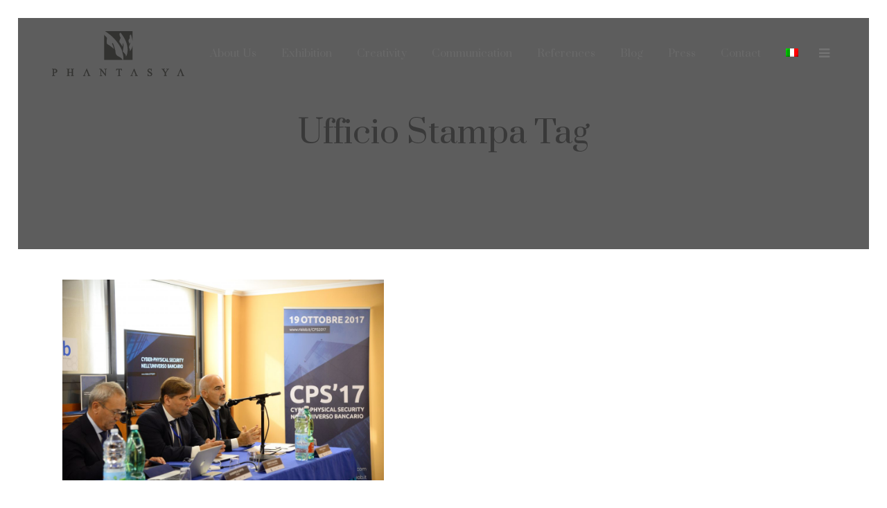

--- FILE ---
content_type: text/html; charset=UTF-8
request_url: https://www.phantasya.it/tag/ufficio-stampa/
body_size: 12787
content:
<!DOCTYPE html>
<html lang="it-IT">
<head>
	<meta charset="UTF-8" />
			<meta name="viewport" content="width=device-width,initial-scale=1,user-scalable=no">
		<title>ufficio stampa Archivi - Phantasya</title>

	
			
				
	<link rel="profile" href="https://gmpg.org/xfn/11"/>
		<link rel="shortcut icon" type="image/x-icon" href="https://www.phantasya.it/wp-content/uploads/2016/09/fav-icon.png" />
	<link rel="apple-touch-icon" href="https://www.phantasya.it/wp-content/uploads/2016/09/fav-icon.png" />
	<!--[if gte IE 9]>
	<style type="text/css">
		.gradient {
			filter: none;
		}
	</style>
	<![endif]-->

	<script type="text/javascript">
	window.dataLayer = window.dataLayer || [];

	function gtag() {
		dataLayer.push(arguments);
	}

	gtag("consent", "default", {
		ad_personalization: "denied",
		ad_storage: "denied",
		ad_user_data: "denied",
		analytics_storage: "denied",
		functionality_storage: "denied",
		personalization_storage: "denied",
		security_storage: "granted",
		wait_for_update: 500,
	});
	gtag("set", "ads_data_redaction", true);
	</script>
<script type="text/javascript"
		id="Cookiebot"
		src="https://consent.cookiebot.com/uc.js"
		data-implementation="wp"
		data-cbid="55adb760-8aff-4256-b163-32d3df860b6a"
								></script>
<link href='//fonts.googleapis.com/css?family=Raleway:100,100italic,200,200italic,300,300italic,400,400italic,500,500italic,600,600italic,700,700italic,800,800italic,900,900italic|Crete+Round:100,100italic,200,200italic,300,300italic,400,400italic,500,500italic,600,600italic,700,700italic,800,800italic,900,900italic|Open+Sans:100,100italic,200,200italic,300,300italic,400,400italic,500,500italic,600,600italic,700,700italic,800,800italic,900,900italic|Prata:100,100italic,200,200italic,300,300italic,400,400italic,500,500italic,600,600italic,700,700italic,800,800italic,900,900italic|Poppins:100,100italic,200,200italic,300,300italic,400,400italic,500,500italic,600,600italic,700,700italic,800,800italic,900,900italic&#038;subset=latin,latin-ext' rel='stylesheet' type='text/css' />
<meta name='robots' content='index, follow, max-image-preview:large, max-snippet:-1, max-video-preview:-1' />
	<style>img:is([sizes="auto" i], [sizes^="auto," i]) { contain-intrinsic-size: 3000px 1500px }</style>
	<link rel="alternate" hreflang="it" href="https://www.phantasya.it/tag/ufficio-stampa/" />
<link rel="alternate" hreflang="x-default" href="https://www.phantasya.it/tag/ufficio-stampa/" />

	<!-- This site is optimized with the Yoast SEO plugin v25.5 - https://yoast.com/wordpress/plugins/seo/ -->
	<link rel="canonical" href="https://www.phantasya.it/tag/ufficio-stampa/" />
	<meta property="og:locale" content="it_IT" />
	<meta property="og:type" content="article" />
	<meta property="og:title" content="ufficio stampa Archivi - Phantasya" />
	<meta property="og:url" content="https://www.phantasya.it/tag/ufficio-stampa/" />
	<meta property="og:site_name" content="Phantasya" />
	<meta name="twitter:card" content="summary_large_image" />
	<script type="application/ld+json" class="yoast-schema-graph">{"@context":"https://schema.org","@graph":[{"@type":"CollectionPage","@id":"https://www.phantasya.it/tag/ufficio-stampa/","url":"https://www.phantasya.it/tag/ufficio-stampa/","name":"ufficio stampa Archivi - Phantasya","isPartOf":{"@id":"https://www.phantasya.it/#website"},"primaryImageOfPage":{"@id":"https://www.phantasya.it/tag/ufficio-stampa/#primaryimage"},"image":{"@id":"https://www.phantasya.it/tag/ufficio-stampa/#primaryimage"},"thumbnailUrl":"https://www.phantasya.it/wp-content/uploads/2017/11/DSC_2863.jpg","breadcrumb":{"@id":"https://www.phantasya.it/tag/ufficio-stampa/#breadcrumb"},"inLanguage":"it-IT"},{"@type":"ImageObject","inLanguage":"it-IT","@id":"https://www.phantasya.it/tag/ufficio-stampa/#primaryimage","url":"https://www.phantasya.it/wp-content/uploads/2017/11/DSC_2863.jpg","contentUrl":"https://www.phantasya.it/wp-content/uploads/2017/11/DSC_2863.jpg","width":6016,"height":4016},{"@type":"BreadcrumbList","@id":"https://www.phantasya.it/tag/ufficio-stampa/#breadcrumb","itemListElement":[{"@type":"ListItem","position":1,"name":"Home","item":"https://www.phantasya.it/"},{"@type":"ListItem","position":2,"name":"ufficio stampa"}]},{"@type":"WebSite","@id":"https://www.phantasya.it/#website","url":"https://www.phantasya.it/","name":"Phantasya","description":"Produttori di Emozioni","potentialAction":[{"@type":"SearchAction","target":{"@type":"EntryPoint","urlTemplate":"https://www.phantasya.it/?s={search_term_string}"},"query-input":{"@type":"PropertyValueSpecification","valueRequired":true,"valueName":"search_term_string"}}],"inLanguage":"it-IT"}]}</script>
	<!-- / Yoast SEO plugin. -->


<link rel='dns-prefetch' href='//maps.googleapis.com' />
<link rel='dns-prefetch' href='//fonts.googleapis.com' />
<link rel="alternate" type="application/rss+xml" title="Phantasya &raquo; Feed" href="https://www.phantasya.it/feed/" />
<link rel="alternate" type="application/rss+xml" title="Phantasya &raquo; Feed dei commenti" href="https://www.phantasya.it/comments/feed/" />
<link rel="alternate" type="application/rss+xml" title="Phantasya &raquo; ufficio stampa Feed del tag" href="https://www.phantasya.it/tag/ufficio-stampa/feed/" />
<script type="text/javascript">
/* <![CDATA[ */
window._wpemojiSettings = {"baseUrl":"https:\/\/s.w.org\/images\/core\/emoji\/15.0.3\/72x72\/","ext":".png","svgUrl":"https:\/\/s.w.org\/images\/core\/emoji\/15.0.3\/svg\/","svgExt":".svg","source":{"concatemoji":"https:\/\/www.phantasya.it\/wp-includes\/js\/wp-emoji-release.min.js?ver=6.7.2"}};
/*! This file is auto-generated */
!function(i,n){var o,s,e;function c(e){try{var t={supportTests:e,timestamp:(new Date).valueOf()};sessionStorage.setItem(o,JSON.stringify(t))}catch(e){}}function p(e,t,n){e.clearRect(0,0,e.canvas.width,e.canvas.height),e.fillText(t,0,0);var t=new Uint32Array(e.getImageData(0,0,e.canvas.width,e.canvas.height).data),r=(e.clearRect(0,0,e.canvas.width,e.canvas.height),e.fillText(n,0,0),new Uint32Array(e.getImageData(0,0,e.canvas.width,e.canvas.height).data));return t.every(function(e,t){return e===r[t]})}function u(e,t,n){switch(t){case"flag":return n(e,"\ud83c\udff3\ufe0f\u200d\u26a7\ufe0f","\ud83c\udff3\ufe0f\u200b\u26a7\ufe0f")?!1:!n(e,"\ud83c\uddfa\ud83c\uddf3","\ud83c\uddfa\u200b\ud83c\uddf3")&&!n(e,"\ud83c\udff4\udb40\udc67\udb40\udc62\udb40\udc65\udb40\udc6e\udb40\udc67\udb40\udc7f","\ud83c\udff4\u200b\udb40\udc67\u200b\udb40\udc62\u200b\udb40\udc65\u200b\udb40\udc6e\u200b\udb40\udc67\u200b\udb40\udc7f");case"emoji":return!n(e,"\ud83d\udc26\u200d\u2b1b","\ud83d\udc26\u200b\u2b1b")}return!1}function f(e,t,n){var r="undefined"!=typeof WorkerGlobalScope&&self instanceof WorkerGlobalScope?new OffscreenCanvas(300,150):i.createElement("canvas"),a=r.getContext("2d",{willReadFrequently:!0}),o=(a.textBaseline="top",a.font="600 32px Arial",{});return e.forEach(function(e){o[e]=t(a,e,n)}),o}function t(e){var t=i.createElement("script");t.src=e,t.defer=!0,i.head.appendChild(t)}"undefined"!=typeof Promise&&(o="wpEmojiSettingsSupports",s=["flag","emoji"],n.supports={everything:!0,everythingExceptFlag:!0},e=new Promise(function(e){i.addEventListener("DOMContentLoaded",e,{once:!0})}),new Promise(function(t){var n=function(){try{var e=JSON.parse(sessionStorage.getItem(o));if("object"==typeof e&&"number"==typeof e.timestamp&&(new Date).valueOf()<e.timestamp+604800&&"object"==typeof e.supportTests)return e.supportTests}catch(e){}return null}();if(!n){if("undefined"!=typeof Worker&&"undefined"!=typeof OffscreenCanvas&&"undefined"!=typeof URL&&URL.createObjectURL&&"undefined"!=typeof Blob)try{var e="postMessage("+f.toString()+"("+[JSON.stringify(s),u.toString(),p.toString()].join(",")+"));",r=new Blob([e],{type:"text/javascript"}),a=new Worker(URL.createObjectURL(r),{name:"wpTestEmojiSupports"});return void(a.onmessage=function(e){c(n=e.data),a.terminate(),t(n)})}catch(e){}c(n=f(s,u,p))}t(n)}).then(function(e){for(var t in e)n.supports[t]=e[t],n.supports.everything=n.supports.everything&&n.supports[t],"flag"!==t&&(n.supports.everythingExceptFlag=n.supports.everythingExceptFlag&&n.supports[t]);n.supports.everythingExceptFlag=n.supports.everythingExceptFlag&&!n.supports.flag,n.DOMReady=!1,n.readyCallback=function(){n.DOMReady=!0}}).then(function(){return e}).then(function(){var e;n.supports.everything||(n.readyCallback(),(e=n.source||{}).concatemoji?t(e.concatemoji):e.wpemoji&&e.twemoji&&(t(e.twemoji),t(e.wpemoji)))}))}((window,document),window._wpemojiSettings);
/* ]]> */
</script>
<link rel='stylesheet' id='layerslider-css' href='https://www.phantasya.it/wp-content/plugins/LayerSlider/assets/static/layerslider/css/layerslider.css?ver=7.9.5' type='text/css' media='all' />
<link rel='stylesheet' id='ls-google-fonts-css' href='https://fonts.googleapis.com/css?family=Lato:100,100i,200,200i,300,300i,400,400i,500,500i,600,600i,700,700i,800,800i,900,900i%7COpen+Sans:100,100i,200,200i,300,300i,400,400i,500,500i,600,600i,700,700i,800,800i,900,900i%7CIndie+Flower:100,100i,200,200i,300,300i,400,400i,500,500i,600,600i,700,700i,800,800i,900,900i%7COswald:100,100i,200,200i,300,300i,400,400i,500,500i,600,600i,700,700i,800,800i,900,900i' type='text/css' media='all' />
<style id='wp-emoji-styles-inline-css' type='text/css'>

	img.wp-smiley, img.emoji {
		display: inline !important;
		border: none !important;
		box-shadow: none !important;
		height: 1em !important;
		width: 1em !important;
		margin: 0 0.07em !important;
		vertical-align: -0.1em !important;
		background: none !important;
		padding: 0 !important;
	}
</style>
<link rel='stylesheet' id='wp-block-library-css' href='https://www.phantasya.it/wp-includes/css/dist/block-library/style.min.css?ver=6.7.2' type='text/css' media='all' />
<style id='classic-theme-styles-inline-css' type='text/css'>
/*! This file is auto-generated */
.wp-block-button__link{color:#fff;background-color:#32373c;border-radius:9999px;box-shadow:none;text-decoration:none;padding:calc(.667em + 2px) calc(1.333em + 2px);font-size:1.125em}.wp-block-file__button{background:#32373c;color:#fff;text-decoration:none}
</style>
<style id='global-styles-inline-css' type='text/css'>
:root{--wp--preset--aspect-ratio--square: 1;--wp--preset--aspect-ratio--4-3: 4/3;--wp--preset--aspect-ratio--3-4: 3/4;--wp--preset--aspect-ratio--3-2: 3/2;--wp--preset--aspect-ratio--2-3: 2/3;--wp--preset--aspect-ratio--16-9: 16/9;--wp--preset--aspect-ratio--9-16: 9/16;--wp--preset--color--black: #000000;--wp--preset--color--cyan-bluish-gray: #abb8c3;--wp--preset--color--white: #ffffff;--wp--preset--color--pale-pink: #f78da7;--wp--preset--color--vivid-red: #cf2e2e;--wp--preset--color--luminous-vivid-orange: #ff6900;--wp--preset--color--luminous-vivid-amber: #fcb900;--wp--preset--color--light-green-cyan: #7bdcb5;--wp--preset--color--vivid-green-cyan: #00d084;--wp--preset--color--pale-cyan-blue: #8ed1fc;--wp--preset--color--vivid-cyan-blue: #0693e3;--wp--preset--color--vivid-purple: #9b51e0;--wp--preset--gradient--vivid-cyan-blue-to-vivid-purple: linear-gradient(135deg,rgba(6,147,227,1) 0%,rgb(155,81,224) 100%);--wp--preset--gradient--light-green-cyan-to-vivid-green-cyan: linear-gradient(135deg,rgb(122,220,180) 0%,rgb(0,208,130) 100%);--wp--preset--gradient--luminous-vivid-amber-to-luminous-vivid-orange: linear-gradient(135deg,rgba(252,185,0,1) 0%,rgba(255,105,0,1) 100%);--wp--preset--gradient--luminous-vivid-orange-to-vivid-red: linear-gradient(135deg,rgba(255,105,0,1) 0%,rgb(207,46,46) 100%);--wp--preset--gradient--very-light-gray-to-cyan-bluish-gray: linear-gradient(135deg,rgb(238,238,238) 0%,rgb(169,184,195) 100%);--wp--preset--gradient--cool-to-warm-spectrum: linear-gradient(135deg,rgb(74,234,220) 0%,rgb(151,120,209) 20%,rgb(207,42,186) 40%,rgb(238,44,130) 60%,rgb(251,105,98) 80%,rgb(254,248,76) 100%);--wp--preset--gradient--blush-light-purple: linear-gradient(135deg,rgb(255,206,236) 0%,rgb(152,150,240) 100%);--wp--preset--gradient--blush-bordeaux: linear-gradient(135deg,rgb(254,205,165) 0%,rgb(254,45,45) 50%,rgb(107,0,62) 100%);--wp--preset--gradient--luminous-dusk: linear-gradient(135deg,rgb(255,203,112) 0%,rgb(199,81,192) 50%,rgb(65,88,208) 100%);--wp--preset--gradient--pale-ocean: linear-gradient(135deg,rgb(255,245,203) 0%,rgb(182,227,212) 50%,rgb(51,167,181) 100%);--wp--preset--gradient--electric-grass: linear-gradient(135deg,rgb(202,248,128) 0%,rgb(113,206,126) 100%);--wp--preset--gradient--midnight: linear-gradient(135deg,rgb(2,3,129) 0%,rgb(40,116,252) 100%);--wp--preset--font-size--small: 13px;--wp--preset--font-size--medium: 20px;--wp--preset--font-size--large: 36px;--wp--preset--font-size--x-large: 42px;--wp--preset--spacing--20: 0.44rem;--wp--preset--spacing--30: 0.67rem;--wp--preset--spacing--40: 1rem;--wp--preset--spacing--50: 1.5rem;--wp--preset--spacing--60: 2.25rem;--wp--preset--spacing--70: 3.38rem;--wp--preset--spacing--80: 5.06rem;--wp--preset--shadow--natural: 6px 6px 9px rgba(0, 0, 0, 0.2);--wp--preset--shadow--deep: 12px 12px 50px rgba(0, 0, 0, 0.4);--wp--preset--shadow--sharp: 6px 6px 0px rgba(0, 0, 0, 0.2);--wp--preset--shadow--outlined: 6px 6px 0px -3px rgba(255, 255, 255, 1), 6px 6px rgba(0, 0, 0, 1);--wp--preset--shadow--crisp: 6px 6px 0px rgba(0, 0, 0, 1);}:where(.is-layout-flex){gap: 0.5em;}:where(.is-layout-grid){gap: 0.5em;}body .is-layout-flex{display: flex;}.is-layout-flex{flex-wrap: wrap;align-items: center;}.is-layout-flex > :is(*, div){margin: 0;}body .is-layout-grid{display: grid;}.is-layout-grid > :is(*, div){margin: 0;}:where(.wp-block-columns.is-layout-flex){gap: 2em;}:where(.wp-block-columns.is-layout-grid){gap: 2em;}:where(.wp-block-post-template.is-layout-flex){gap: 1.25em;}:where(.wp-block-post-template.is-layout-grid){gap: 1.25em;}.has-black-color{color: var(--wp--preset--color--black) !important;}.has-cyan-bluish-gray-color{color: var(--wp--preset--color--cyan-bluish-gray) !important;}.has-white-color{color: var(--wp--preset--color--white) !important;}.has-pale-pink-color{color: var(--wp--preset--color--pale-pink) !important;}.has-vivid-red-color{color: var(--wp--preset--color--vivid-red) !important;}.has-luminous-vivid-orange-color{color: var(--wp--preset--color--luminous-vivid-orange) !important;}.has-luminous-vivid-amber-color{color: var(--wp--preset--color--luminous-vivid-amber) !important;}.has-light-green-cyan-color{color: var(--wp--preset--color--light-green-cyan) !important;}.has-vivid-green-cyan-color{color: var(--wp--preset--color--vivid-green-cyan) !important;}.has-pale-cyan-blue-color{color: var(--wp--preset--color--pale-cyan-blue) !important;}.has-vivid-cyan-blue-color{color: var(--wp--preset--color--vivid-cyan-blue) !important;}.has-vivid-purple-color{color: var(--wp--preset--color--vivid-purple) !important;}.has-black-background-color{background-color: var(--wp--preset--color--black) !important;}.has-cyan-bluish-gray-background-color{background-color: var(--wp--preset--color--cyan-bluish-gray) !important;}.has-white-background-color{background-color: var(--wp--preset--color--white) !important;}.has-pale-pink-background-color{background-color: var(--wp--preset--color--pale-pink) !important;}.has-vivid-red-background-color{background-color: var(--wp--preset--color--vivid-red) !important;}.has-luminous-vivid-orange-background-color{background-color: var(--wp--preset--color--luminous-vivid-orange) !important;}.has-luminous-vivid-amber-background-color{background-color: var(--wp--preset--color--luminous-vivid-amber) !important;}.has-light-green-cyan-background-color{background-color: var(--wp--preset--color--light-green-cyan) !important;}.has-vivid-green-cyan-background-color{background-color: var(--wp--preset--color--vivid-green-cyan) !important;}.has-pale-cyan-blue-background-color{background-color: var(--wp--preset--color--pale-cyan-blue) !important;}.has-vivid-cyan-blue-background-color{background-color: var(--wp--preset--color--vivid-cyan-blue) !important;}.has-vivid-purple-background-color{background-color: var(--wp--preset--color--vivid-purple) !important;}.has-black-border-color{border-color: var(--wp--preset--color--black) !important;}.has-cyan-bluish-gray-border-color{border-color: var(--wp--preset--color--cyan-bluish-gray) !important;}.has-white-border-color{border-color: var(--wp--preset--color--white) !important;}.has-pale-pink-border-color{border-color: var(--wp--preset--color--pale-pink) !important;}.has-vivid-red-border-color{border-color: var(--wp--preset--color--vivid-red) !important;}.has-luminous-vivid-orange-border-color{border-color: var(--wp--preset--color--luminous-vivid-orange) !important;}.has-luminous-vivid-amber-border-color{border-color: var(--wp--preset--color--luminous-vivid-amber) !important;}.has-light-green-cyan-border-color{border-color: var(--wp--preset--color--light-green-cyan) !important;}.has-vivid-green-cyan-border-color{border-color: var(--wp--preset--color--vivid-green-cyan) !important;}.has-pale-cyan-blue-border-color{border-color: var(--wp--preset--color--pale-cyan-blue) !important;}.has-vivid-cyan-blue-border-color{border-color: var(--wp--preset--color--vivid-cyan-blue) !important;}.has-vivid-purple-border-color{border-color: var(--wp--preset--color--vivid-purple) !important;}.has-vivid-cyan-blue-to-vivid-purple-gradient-background{background: var(--wp--preset--gradient--vivid-cyan-blue-to-vivid-purple) !important;}.has-light-green-cyan-to-vivid-green-cyan-gradient-background{background: var(--wp--preset--gradient--light-green-cyan-to-vivid-green-cyan) !important;}.has-luminous-vivid-amber-to-luminous-vivid-orange-gradient-background{background: var(--wp--preset--gradient--luminous-vivid-amber-to-luminous-vivid-orange) !important;}.has-luminous-vivid-orange-to-vivid-red-gradient-background{background: var(--wp--preset--gradient--luminous-vivid-orange-to-vivid-red) !important;}.has-very-light-gray-to-cyan-bluish-gray-gradient-background{background: var(--wp--preset--gradient--very-light-gray-to-cyan-bluish-gray) !important;}.has-cool-to-warm-spectrum-gradient-background{background: var(--wp--preset--gradient--cool-to-warm-spectrum) !important;}.has-blush-light-purple-gradient-background{background: var(--wp--preset--gradient--blush-light-purple) !important;}.has-blush-bordeaux-gradient-background{background: var(--wp--preset--gradient--blush-bordeaux) !important;}.has-luminous-dusk-gradient-background{background: var(--wp--preset--gradient--luminous-dusk) !important;}.has-pale-ocean-gradient-background{background: var(--wp--preset--gradient--pale-ocean) !important;}.has-electric-grass-gradient-background{background: var(--wp--preset--gradient--electric-grass) !important;}.has-midnight-gradient-background{background: var(--wp--preset--gradient--midnight) !important;}.has-small-font-size{font-size: var(--wp--preset--font-size--small) !important;}.has-medium-font-size{font-size: var(--wp--preset--font-size--medium) !important;}.has-large-font-size{font-size: var(--wp--preset--font-size--large) !important;}.has-x-large-font-size{font-size: var(--wp--preset--font-size--x-large) !important;}
:where(.wp-block-post-template.is-layout-flex){gap: 1.25em;}:where(.wp-block-post-template.is-layout-grid){gap: 1.25em;}
:where(.wp-block-columns.is-layout-flex){gap: 2em;}:where(.wp-block-columns.is-layout-grid){gap: 2em;}
:root :where(.wp-block-pullquote){font-size: 1.5em;line-height: 1.6;}
</style>
<link rel='stylesheet' id='contact-form-7-css' href='https://www.phantasya.it/wp-content/plugins/contact-form-7/includes/css/styles.css?ver=6.1' type='text/css' media='all' />
<link rel='stylesheet' id='wpml-legacy-horizontal-list-0-css' href='https://www.phantasya.it/wp-content/plugins/sitepress-multilingual-cms/templates/language-switchers/legacy-list-horizontal/style.min.css?ver=1' type='text/css' media='all' />
<style id='wpml-legacy-horizontal-list-0-inline-css' type='text/css'>
.wpml-ls-statics-footer a, .wpml-ls-statics-footer .wpml-ls-sub-menu a, .wpml-ls-statics-footer .wpml-ls-sub-menu a:link, .wpml-ls-statics-footer li:not(.wpml-ls-current-language) .wpml-ls-link, .wpml-ls-statics-footer li:not(.wpml-ls-current-language) .wpml-ls-link:link {color:#444444;background-color:#ffffff;}.wpml-ls-statics-footer a, .wpml-ls-statics-footer .wpml-ls-sub-menu a:hover,.wpml-ls-statics-footer .wpml-ls-sub-menu a:focus, .wpml-ls-statics-footer .wpml-ls-sub-menu a:link:hover, .wpml-ls-statics-footer .wpml-ls-sub-menu a:link:focus {color:#000000;background-color:#eeeeee;}.wpml-ls-statics-footer .wpml-ls-current-language > a {color:#444444;background-color:#ffffff;}.wpml-ls-statics-footer .wpml-ls-current-language:hover>a, .wpml-ls-statics-footer .wpml-ls-current-language>a:focus {color:#000000;background-color:#eeeeee;}
</style>
<link rel='stylesheet' id='wpml-menu-item-0-css' href='https://www.phantasya.it/wp-content/plugins/sitepress-multilingual-cms/templates/language-switchers/menu-item/style.min.css?ver=1' type='text/css' media='all' />
<link rel='stylesheet' id='qode_default_style-css' href='https://www.phantasya.it/wp-content/themes/stockholm/style.css?ver=6.7.2' type='text/css' media='all' />
<link rel='stylesheet' id='qode_stylesheet-css' href='https://www.phantasya.it/wp-content/themes/stockholm/css/stylesheet.min.css?ver=6.7.2' type='text/css' media='all' />
<link rel='stylesheet' id='qode_style_dynamic-css' href='https://www.phantasya.it/wp-content/themes/stockholm/css/style_dynamic.css?ver=1687185026' type='text/css' media='all' />
<link rel='stylesheet' id='qode_font-awesome-css' href='https://www.phantasya.it/wp-content/themes/stockholm/css/font-awesome/css/font-awesome.min.css?ver=6.7.2' type='text/css' media='all' />
<link rel='stylesheet' id='qode_elegant-icons-css' href='https://www.phantasya.it/wp-content/themes/stockholm/css/elegant-icons/style.min.css?ver=6.7.2' type='text/css' media='all' />
<link rel='stylesheet' id='qode_linear-icons-css' href='https://www.phantasya.it/wp-content/themes/stockholm/css/linear-icons/style.css?ver=6.7.2' type='text/css' media='all' />
<link rel='stylesheet' id='mediaelement-css' href='https://www.phantasya.it/wp-includes/js/mediaelement/mediaelementplayer-legacy.min.css?ver=4.2.17' type='text/css' media='all' />
<link rel='stylesheet' id='wp-mediaelement-css' href='https://www.phantasya.it/wp-includes/js/mediaelement/wp-mediaelement.min.css?ver=6.7.2' type='text/css' media='all' />
<link rel='stylesheet' id='qode_responsive-css' href='https://www.phantasya.it/wp-content/themes/stockholm/css/responsive.min.css?ver=6.7.2' type='text/css' media='all' />
<link rel='stylesheet' id='qode_style_dynamic_responsive-css' href='https://www.phantasya.it/wp-content/themes/stockholm/css/style_dynamic_responsive.css?ver=1687185026' type='text/css' media='all' />
<link rel='stylesheet' id='js_composer_front-css' href='https://www.phantasya.it/wp-content/plugins/js_composer/assets/css/js_composer.min.css?ver=7.3' type='text/css' media='all' />
<link rel='stylesheet' id='qode_custom_css-css' href='https://www.phantasya.it/wp-content/themes/stockholm/css/custom_css.css?ver=1687185026' type='text/css' media='all' />
<link rel='stylesheet' id='qode_mac_stylesheet-css' href='https://www.phantasya.it/wp-content/themes/stockholm/css/mac_stylesheet.css?ver=6.7.2' type='text/css' media='all' />
<link rel='stylesheet' id='qode_webkit-css' href='https://www.phantasya.it/wp-content/themes/stockholm/css/webkit_stylesheet.css?ver=6.7.2' type='text/css' media='all' />
<script type="text/javascript" src="https://www.phantasya.it/wp-includes/js/jquery/jquery.min.js?ver=3.7.1" id="jquery-core-js"></script>
<script type="text/javascript" src="https://www.phantasya.it/wp-includes/js/jquery/jquery-migrate.min.js?ver=3.4.1" id="jquery-migrate-js"></script>
<script type="text/javascript" id="layerslider-utils-js-extra">
/* <![CDATA[ */
var LS_Meta = {"v":"7.9.5","fixGSAP":"1"};
/* ]]> */
</script>
<script type="text/javascript" src="https://www.phantasya.it/wp-content/plugins/LayerSlider/assets/static/layerslider/js/layerslider.utils.js?ver=7.9.5" id="layerslider-utils-js"></script>
<script type="text/javascript" src="https://www.phantasya.it/wp-content/plugins/LayerSlider/assets/static/layerslider/js/layerslider.kreaturamedia.jquery.js?ver=7.9.5" id="layerslider-js"></script>
<script type="text/javascript" src="https://www.phantasya.it/wp-content/plugins/LayerSlider/assets/static/layerslider/js/layerslider.transitions.js?ver=7.9.5" id="layerslider-transitions-js"></script>
<script type="text/javascript" src="https://www.phantasya.it/wp-content/plugins/revslider/public/assets/js/rbtools.min.js?ver=6.6.19" async id="tp-tools-js"></script>
<script type="text/javascript" src="https://www.phantasya.it/wp-content/plugins/revslider/public/assets/js/rs6.min.js?ver=6.6.19" async id="revmin-js"></script>
<script></script><meta name="generator" content="Powered by LayerSlider 7.9.5 - Build Heros, Sliders, and Popups. Create Animations and Beautiful, Rich Web Content as Easy as Never Before on WordPress." />
<!-- LayerSlider updates and docs at: https://layerslider.com -->
<link rel="https://api.w.org/" href="https://www.phantasya.it/wp-json/" /><link rel="alternate" title="JSON" type="application/json" href="https://www.phantasya.it/wp-json/wp/v2/tags/92" /><link rel="EditURI" type="application/rsd+xml" title="RSD" href="https://www.phantasya.it/xmlrpc.php?rsd" />
<meta name="generator" content="WordPress 6.7.2" />
<meta name="generator" content="WPML ver:4.6.6 stt:1,27;" />
<style type="text/css">.recentcomments a{display:inline !important;padding:0 !important;margin:0 !important;}</style><meta name="generator" content="Powered by WPBakery Page Builder - drag and drop page builder for WordPress."/>
<meta name="generator" content="Powered by Slider Revolution 6.6.19 - responsive, Mobile-Friendly Slider Plugin for WordPress with comfortable drag and drop interface." />
<script>function setREVStartSize(e){
			//window.requestAnimationFrame(function() {
				window.RSIW = window.RSIW===undefined ? window.innerWidth : window.RSIW;
				window.RSIH = window.RSIH===undefined ? window.innerHeight : window.RSIH;
				try {
					var pw = document.getElementById(e.c).parentNode.offsetWidth,
						newh;
					pw = pw===0 || isNaN(pw) || (e.l=="fullwidth" || e.layout=="fullwidth") ? window.RSIW : pw;
					e.tabw = e.tabw===undefined ? 0 : parseInt(e.tabw);
					e.thumbw = e.thumbw===undefined ? 0 : parseInt(e.thumbw);
					e.tabh = e.tabh===undefined ? 0 : parseInt(e.tabh);
					e.thumbh = e.thumbh===undefined ? 0 : parseInt(e.thumbh);
					e.tabhide = e.tabhide===undefined ? 0 : parseInt(e.tabhide);
					e.thumbhide = e.thumbhide===undefined ? 0 : parseInt(e.thumbhide);
					e.mh = e.mh===undefined || e.mh=="" || e.mh==="auto" ? 0 : parseInt(e.mh,0);
					if(e.layout==="fullscreen" || e.l==="fullscreen")
						newh = Math.max(e.mh,window.RSIH);
					else{
						e.gw = Array.isArray(e.gw) ? e.gw : [e.gw];
						for (var i in e.rl) if (e.gw[i]===undefined || e.gw[i]===0) e.gw[i] = e.gw[i-1];
						e.gh = e.el===undefined || e.el==="" || (Array.isArray(e.el) && e.el.length==0)? e.gh : e.el;
						e.gh = Array.isArray(e.gh) ? e.gh : [e.gh];
						for (var i in e.rl) if (e.gh[i]===undefined || e.gh[i]===0) e.gh[i] = e.gh[i-1];
											
						var nl = new Array(e.rl.length),
							ix = 0,
							sl;
						e.tabw = e.tabhide>=pw ? 0 : e.tabw;
						e.thumbw = e.thumbhide>=pw ? 0 : e.thumbw;
						e.tabh = e.tabhide>=pw ? 0 : e.tabh;
						e.thumbh = e.thumbhide>=pw ? 0 : e.thumbh;
						for (var i in e.rl) nl[i] = e.rl[i]<window.RSIW ? 0 : e.rl[i];
						sl = nl[0];
						for (var i in nl) if (sl>nl[i] && nl[i]>0) { sl = nl[i]; ix=i;}
						var m = pw>(e.gw[ix]+e.tabw+e.thumbw) ? 1 : (pw-(e.tabw+e.thumbw)) / (e.gw[ix]);
						newh =  (e.gh[ix] * m) + (e.tabh + e.thumbh);
					}
					var el = document.getElementById(e.c);
					if (el!==null && el) el.style.height = newh+"px";
					el = document.getElementById(e.c+"_wrapper");
					if (el!==null && el) {
						el.style.height = newh+"px";
						el.style.display = "block";
					}
				} catch(e){
					console.log("Failure at Presize of Slider:" + e)
				}
			//});
		  };</script>
		<style type="text/css" id="wp-custom-css">
			.vc_custom_1547822722101 {
	padding-top: 0px !important;
}		</style>
		<noscript><style> .wpb_animate_when_almost_visible { opacity: 1; }</style></noscript>
</head>

<body data-rsssl=1 class="archive tag tag-ufficio-stampa tag-92  select-theme-ver-3.3 paspartu_enabled menu-animation-underline side_area_slide_with_content smooth_scroll wpb-js-composer js-comp-ver-7.3 vc_responsive">

	<div class="ajax_loader"><div class="ajax_loader_1"><div class="spinner"></div></div></div>
	<section class="side_menu right">
							<a href="#" target="_self" class="close_side_menu_fold">
				<i class="line">&nbsp;</i>
			</a>
				<div id="text-7" class="widget widget_text posts_holder">			<div class="textwidget"><a href="https://www.phantasya.it/">
<img src="https://www.phantasya.it/wp-content/uploads/2016/09/logo-gold.png" alt="logo">
</a>

<div class="vc_empty_space"   style="height: 40px"><span class="vc_empty_space_inner"></span></div>

<h3>Phantasya Communication s.r.l.</h3>
Centro Direzionale, IS/E2 - 80143, Napoli<br />
Email: info@phantasya.it<br /><br />

Calle Numancia, 185 – P.2 PTA.2<br />
Barcelona, 08034<br />
Spain</div>
		</div><div id="qode_instagram_widget-2" class="widget widget_qode_instagram_widget posts_holder"><h4></h4></div><div id="text-8" class="widget widget_text posts_holder">			<div class="textwidget"><span class='q_social_icon_holder with_link normal_social' data-hover-color=#737373><a href='https://www.facebook.com/Phantasya-Srl-117139048371169/' target='_blank'><span class='social_icon social_facebook tiny simple_social' style='color: #393939;'></span></a></span>
<span class='q_social_icon_holder with_link normal_social' data-hover-color=#737373><a href='https://vimeo.com/phantasyacomunicazione' target='_blank'><span class='social_icon social_vimeo tiny simple_social' style='color: #393939;'></span></a></span><span class='q_social_icon_holder with_link normal_social' data-hover-color=#737373><a href='https://www.instagram.com/phantasya_communication/?igsh=MWo3MWttdXU2M2VjdA%3D%3D' target='_blank'><span class='social_icon social_instagram tiny simple_social' style='color: #393939;'></span></a></span>
<span class='q_social_icon_holder with_link normal_social' data-hover-color=#737373><a href='https://www.linkedin.com/in/phantasya-srl-871895112/' target='_blank'><span class='social_icon social_linkedin tiny simple_social' style='color: #393939;'></span></a></span>
</div>
		</div>	</section>
<div class="wrapper">
<div class="wrapper_inner">
<!-- Google Analytics start -->
<!-- Google Analytics end -->

	<header class="page_header transparent scrolled_not_transparent  stick">
		<div class="header_inner clearfix">

		<div class="header_top_bottom_holder">
				<div class="header_bottom clearfix" style=' background-color:rgba(255, 255, 255, 0);' >
			                    					<div class="header_inner_left">
                        													<div class="mobile_menu_button"><span><i class="fa fa-bars"></i></span></div>
												<div class="logo_wrapper">
														<div class="q_logo"><a href="https://www.phantasya.it/"><img class="normal" src="https://www.phantasya.it/wp-content/uploads/2016/09/LOGO-PHANTASYA-NERO-1.png" alt="Logo"/><img class="light" src="https://www.phantasya.it/wp-content/uploads/2016/10/phantasya-logo-1.png" alt="Logo"/><img class="dark" src="https://www.phantasya.it/wp-content/uploads/2016/09/LOGO-PHANTASYA-NERO-1.png" alt="Logo"/><img class="sticky" src="https://www.phantasya.it/wp-content/uploads/2016/09/LOGO-PHANTASYA-NERO-1.png" alt="Logo"/></a></div>
                            						</div>
						                        					</div>
										                                                							<div class="header_inner_right">
								<div class="side_menu_button_wrapper right">
																											<div class="side_menu_button">
																																								<a class="side_menu_button_link normal" href="#">
												<i class="fa fa-bars"></i>
											</a>									</div>
								</div>
							</div>
																		<nav class="main_menu drop_down animate_height  right">
							<ul id="menu-main-menu" class=""><li id="nav-menu-item-2045" class="menu-item menu-item-type-post_type menu-item-object-page  narrow"><a href="https://www.phantasya.it/about-us/" class=""><i class="menu_icon fa blank"></i><span class="menu-text">About Us</span><span class="plus"></span></a></li>
<li id="nav-menu-item-3283" class="menu-item menu-item-type-post_type menu-item-object-page  narrow"><a href="https://www.phantasya.it/exhibition/" class=""><i class="menu_icon fa blank"></i><span class="menu-text">Exhibition</span><span class="plus"></span></a></li>
<li id="nav-menu-item-2040" class="menu-item menu-item-type-post_type menu-item-object-page  narrow"><a href="https://www.phantasya.it/creativity/" class=""><i class="menu_icon fa blank"></i><span class="menu-text">Creativity</span><span class="plus"></span></a></li>
<li id="nav-menu-item-2042" class="menu-item menu-item-type-post_type menu-item-object-page  narrow"><a href="https://www.phantasya.it/communication/" class=""><i class="menu_icon fa blank"></i><span class="menu-text">Communication</span><span class="plus"></span></a></li>
<li id="nav-menu-item-5237" class="menu-item menu-item-type-custom menu-item-object-custom  narrow"><a href="https://www.phantasya.it/references/" class=""><i class="menu_icon fa blank"></i><span class="menu-text">References</span><span class="plus"></span></a></li>
<li id="nav-menu-item-2041" class="menu-item menu-item-type-post_type menu-item-object-page  narrow"><a href="https://www.phantasya.it/blog/" class=""><i class="menu_icon fa blank"></i><span class="menu-text">Blog</span><span class="plus"></span></a></li>
<li id="nav-menu-item-5236" class="menu-item menu-item-type-custom menu-item-object-custom  narrow"><a href="https://www.phantasya.it/press/" class=""><i class="menu_icon fa blank"></i><span class="menu-text">Press</span><span class="plus"></span></a></li>
<li id="nav-menu-item-2043" class="menu-item menu-item-type-post_type menu-item-object-page  narrow"><a href="https://www.phantasya.it/contact/" class=""><i class="menu_icon fa blank"></i><span class="menu-text">Contact</span><span class="plus"></span></a></li>
<li id="nav-menu-item-wpml-ls-19-it" class="menu-item wpml-ls-slot-19 wpml-ls-item wpml-ls-item-it wpml-ls-current-language wpml-ls-menu-item wpml-ls-first-item wpml-ls-last-item menu-item-type-wpml_ls_menu_item menu-item-object-wpml_ls_menu_item  narrow"><a href="https://www.phantasya.it/tag/ufficio-stampa/" class=""><i class="menu_icon fa blank"></i><span class="menu-text"><img
            class="wpml-ls-flag"
            src="https://www.phantasya.it/wp-content/plugins/sitepress-multilingual-cms/res/flags/it.png"
            alt="Italiano"
            
            
    /></span><span class="plus"></span></a></li>
</ul>						</nav>
												                        											<nav class="mobile_menu">
							<ul id="menu-main-menu-1" class=""><li id="mobile-menu-item-2045" class="menu-item menu-item-type-post_type menu-item-object-page "><a href="https://www.phantasya.it/about-us/" class=""><span>About Us</span></a><span class="mobile_arrow"><i class="fa fa-angle-right"></i><i class="fa fa-angle-down"></i></span></li>
<li id="mobile-menu-item-3283" class="menu-item menu-item-type-post_type menu-item-object-page "><a href="https://www.phantasya.it/exhibition/" class=""><span>Exhibition</span></a><span class="mobile_arrow"><i class="fa fa-angle-right"></i><i class="fa fa-angle-down"></i></span></li>
<li id="mobile-menu-item-2040" class="menu-item menu-item-type-post_type menu-item-object-page "><a href="https://www.phantasya.it/creativity/" class=""><span>Creativity</span></a><span class="mobile_arrow"><i class="fa fa-angle-right"></i><i class="fa fa-angle-down"></i></span></li>
<li id="mobile-menu-item-2042" class="menu-item menu-item-type-post_type menu-item-object-page "><a href="https://www.phantasya.it/communication/" class=""><span>Communication</span></a><span class="mobile_arrow"><i class="fa fa-angle-right"></i><i class="fa fa-angle-down"></i></span></li>
<li id="mobile-menu-item-5237" class="menu-item menu-item-type-custom menu-item-object-custom "><a href="https://www.phantasya.it/references/" class=""><span>References</span></a><span class="mobile_arrow"><i class="fa fa-angle-right"></i><i class="fa fa-angle-down"></i></span></li>
<li id="mobile-menu-item-2041" class="menu-item menu-item-type-post_type menu-item-object-page "><a href="https://www.phantasya.it/blog/" class=""><span>Blog</span></a><span class="mobile_arrow"><i class="fa fa-angle-right"></i><i class="fa fa-angle-down"></i></span></li>
<li id="mobile-menu-item-5236" class="menu-item menu-item-type-custom menu-item-object-custom "><a href="https://www.phantasya.it/press/" class=""><span>Press</span></a><span class="mobile_arrow"><i class="fa fa-angle-right"></i><i class="fa fa-angle-down"></i></span></li>
<li id="mobile-menu-item-2043" class="menu-item menu-item-type-post_type menu-item-object-page "><a href="https://www.phantasya.it/contact/" class=""><span>Contact</span></a><span class="mobile_arrow"><i class="fa fa-angle-right"></i><i class="fa fa-angle-down"></i></span></li>
<li id="mobile-menu-item-wpml-ls-19-it" class="menu-item wpml-ls-slot-19 wpml-ls-item wpml-ls-item-it wpml-ls-current-language wpml-ls-menu-item wpml-ls-first-item wpml-ls-last-item menu-item-type-wpml_ls_menu_item menu-item-object-wpml_ls_menu_item "><a href="https://www.phantasya.it/tag/ufficio-stampa/" class=""><span><img
            class="wpml-ls-flag"
            src="https://www.phantasya.it/wp-content/plugins/sitepress-multilingual-cms/res/flags/it.png"
            alt="Italiano"
            
            
    /></span></a><span class="mobile_arrow"><i class="fa fa-angle-right"></i><i class="fa fa-angle-down"></i></span></li>
</ul>						</nav>
									</div>
		</div>
	</div>

	</header>
	<a id='back_to_top' href='#'>
			<span class="fa-stack">
				<span class="arrow_carrot-up"></span>
			</span>
	</a>





	<div class="paspartu_top"></div>
	<div class="paspartu_bottom"></div>
	<div class="paspartu_left"></div>
	<div class="paspartu_right"></div>

<div class="content ">
			<div class="content_inner  ">
	
	
			<div class="title_outer title_without_animation  " data-height="335">
		<div class="title position_center has_background standard_title " style="background-image:url(https://stockholm1.select-themes.com/wp-content/uploads/2016/03/title-image.jpg);height:335px;">
			<div class="image not_responsive"><img src="https://stockholm1.select-themes.com/wp-content/uploads/2016/03/title-image.jpg" alt="&nbsp;" /> </div>
			
				<div class="title_holder" style="height:335px;">
					<div class="container">
						<div class="container_inner clearfix">
								<div class="title_subtitle_holder" >
																	<div class="title_subtitle_holder_inner">
								
                                    
                                                                                    <h1><span>ufficio stampa Tag</span></h1>
                                        
                                                                                
                                    								</div>
																	</div>
														</div>
					</div>
				</div>
		</div>
	</div>
		<div class="container">
			<div class="container_inner default_template_holder clearfix">
									<div class="blog_holder blog_large_image ">
					<article id="post-2757" class="post-2757 post type-post status-publish format-standard has-post-thumbnail hentry category-blog tag-comunicazione tag-cyber-security tag-finanza tag-ris-lab tag-segreteria-organizzativa tag-ufficio-stampa">
			<div class="post_content_holder">
									<div class="post_image">
						<a href="https://www.phantasya.it/cyber-physical-security-nelluniverso-bancario/" title="“Cyber-Physical Security nell&#8217;universo bancario&#8221;">
							<img width="1100" height="734" src="https://www.phantasya.it/wp-content/uploads/2017/11/DSC_2863-1100x734.jpg" class="attachment-blog_image_in_grid size-blog_image_in_grid wp-post-image" alt="" decoding="async" fetchpriority="high" srcset="https://www.phantasya.it/wp-content/uploads/2017/11/DSC_2863-1100x734.jpg 1100w, https://www.phantasya.it/wp-content/uploads/2017/11/DSC_2863-300x200.jpg 300w, https://www.phantasya.it/wp-content/uploads/2017/11/DSC_2863-768x513.jpg 768w, https://www.phantasya.it/wp-content/uploads/2017/11/DSC_2863-1024x684.jpg 1024w, https://www.phantasya.it/wp-content/uploads/2017/11/DSC_2863-700x467.jpg 700w" sizes="(max-width: 1100px) 100vw, 1100px" />						</a>
					</div>
								<div class="post_text">
					<div class="post_text_inner">
						<div class="post_info">
							<span class="time">
								<span>8 Novembre 2017</span>
							</span>
							<span class="post_category">
								<span>In</span>
								<span><a href="https://www.phantasya.it/category/blog/" rel="category tag">blog</a></span>
							</span>
													</div>
						
						<h2><a href="https://www.phantasya.it/cyber-physical-security-nelluniverso-bancario/" title="“Cyber-Physical Security nell&#8217;universo bancario&#8221;">“Cyber-Physical Security nell&#8217;universo bancario&#8221;</a></h2>
                        <p class="post_excerpt">È l'Intelligenza Artificiale (AI) la nuova frontiera in tema di cybersecurity. Sarà il guardiano dei sistemi informatici di banche e aziende e quindi, in ricaduta, dei cittadini. È questo uno dei temi emersi giovedì 19 a Napoli nel corso del convegno internazionale “Cyber-Physical security nell'universo...</p>                        							<div class="post_social">
																
																
																	<div class="blog_like">
										<a href="#" class="qode-like" id="qode-like-2757" title="Like this"><i class='icon_heart'></i><span>0</span></span></a>									</div>
															</div>
											</div>
				</div>
			</div>
		</article>

											</div>
							</div>
		</div>

    </div>
</div>
<footer >
	<div class="footer_inner clearfix">
					<div class="footer_top_holder">
				<div class="footer_top footer_top_full">
																					<div class="four_columns clearfix">
										<div class="qode_column column1">
											<div class="column_inner">
												<div id="text-3" class="widget widget_text">			<div class="textwidget"><h4>Phantasya Communication s.r.l.</h4>
Centro Direzionale, IS/E2 - 80143 Napoli
<br />
Email: <a href="mailto:info@phantasya.it">info@phantasya.it </a><br />
Mob: <a href="callto:+39 3274625091">+39 3274625091</a><br />
Partita IVA 09621691212<br />
<a style="color:white" href="https://www.phantasya.it/informazioni-legali/">Informazioni legali</a></div>
		</div>											</div>
										</div>
										<div class="qode_column column2">
											<div class="column_inner">
												<div id="text-10" class="widget widget_text">			<div class="textwidget"><h4>Follow Us</h4>
<p data-wp-editing="1"><a href="http://www.instagram.com/phantasya_communication/?fbclid=IwY2xjawHRGqRleHRuA2FlbQIxMAABHSrDwS7JC4gnByfqYMsoc5frYVzgKxAw7ahGvKlutXHYm_7_fFh6FAhMSg_aem_hllnLlIaHmJG6-1P4lKbHg" target="_blank" rel="noopener"><img loading="lazy" decoding="async" class="alignleft wp-image-7940 size-full" src="https://www.phantasya.it/wp-content/uploads/2024/09/ig_w.png" alt="" width="32" height="32" /></a><a href="https://www.facebook.com/profile.php?id=100063503981029" target="_blank" rel="noopener"><img loading="lazy" decoding="async" class="alignnone wp-image-7936 size-full" src="https://www.phantasya.it/wp-content/uploads/2024/09/fb_w.png" alt="" width="32" height="32" /></a> <a href="https://vimeo.com/phantasyacomunicazione" target="_blank" rel="noopener"><img loading="lazy" decoding="async" class="alignleft wp-image-7942 size-full" src="https://www.phantasya.it/wp-content/uploads/2024/09/vimeo_w.png" alt="" width="32" height="32" /></a><a href="https://www.linkedin.com/in/phantasya-communication-srl?fbclid=IwY2xjawHRGuhleHRuA2FlbQIxMAABHTKsocUXN18oX6kTB4lYIqmsxNc8ZRqFHCighlTxTHVsH_0Gty3jkUVxAg_aem_j6IVFJUFHQLQe-tw1rptUQ" target="_blank" rel="noopener"><img loading="lazy" decoding="async" class="alignleft wp-image-7938 size-full" src="https://www.phantasya.it/wp-content/uploads/2024/09/in_w.png" alt="" width="32" height="32" /></a></p>
<h4></h4>
<p><a href="https://www.phantasya.it/wp-content/uploads/2025/04/Company_profile_phantasya_eng-2025-web_compressed.pdf" target="_blank" rel="noopener">Read the Brochure</a></p>
</div>
		</div>											</div>
										</div>
										<div class="qode_column column3">
											<div class="column_inner">
												<div id="nav_menu-2" class="widget widget_nav_menu"><div class="menu-main-menu-container"><ul id="menu-main-menu-2" class="menu"><li id="menu-item-2045" class="menu-item menu-item-type-post_type menu-item-object-page menu-item-2045"><a href="https://www.phantasya.it/about-us/">About Us</a></li>
<li id="menu-item-3283" class="menu-item menu-item-type-post_type menu-item-object-page menu-item-3283"><a href="https://www.phantasya.it/exhibition/">Exhibition</a></li>
<li id="menu-item-2040" class="menu-item menu-item-type-post_type menu-item-object-page menu-item-2040"><a href="https://www.phantasya.it/creativity/">Creativity</a></li>
<li id="menu-item-2042" class="menu-item menu-item-type-post_type menu-item-object-page menu-item-2042"><a href="https://www.phantasya.it/communication/">Communication</a></li>
<li id="menu-item-5237" class="menu-item menu-item-type-custom menu-item-object-custom menu-item-5237"><a href="https://www.phantasya.it/references/">References</a></li>
<li id="menu-item-2041" class="menu-item menu-item-type-post_type menu-item-object-page menu-item-2041"><a href="https://www.phantasya.it/blog/">Blog</a></li>
<li id="menu-item-5236" class="menu-item menu-item-type-custom menu-item-object-custom menu-item-5236"><a href="https://www.phantasya.it/press/">Press</a></li>
<li id="menu-item-2043" class="menu-item menu-item-type-post_type menu-item-object-page menu-item-2043"><a href="https://www.phantasya.it/contact/">Contact</a></li>
<li id="menu-item-wpml-ls-19-it" class="menu-item wpml-ls-slot-19 wpml-ls-item wpml-ls-item-it wpml-ls-current-language wpml-ls-menu-item wpml-ls-first-item wpml-ls-last-item menu-item-type-wpml_ls_menu_item menu-item-object-wpml_ls_menu_item menu-item-wpml-ls-19-it"><a href="https://www.phantasya.it/tag/ufficio-stampa/"><img
            class="wpml-ls-flag"
            src="https://www.phantasya.it/wp-content/plugins/sitepress-multilingual-cms/res/flags/it.png"
            alt="Italiano"
            
            
    /></a></li>
</ul></div></div>											</div>
										</div>
										<div class="qode_column column4">
											<div class="column_inner">
												<div id="text-2" class="widget widget_text">			<div class="textwidget"><a href="https://www.phantasya.it/">
<img src="https://www.phantasya.it/wp-content/uploads/2016/10/phantasya-footer.png" alt="logo">
</a>
</div>
		</div>											</div>
										</div>
									</div>
																				</div>
			</div>
					</div>
</footer>
</div>
</div>

		<script>
			window.RS_MODULES = window.RS_MODULES || {};
			window.RS_MODULES.modules = window.RS_MODULES.modules || {};
			window.RS_MODULES.waiting = window.RS_MODULES.waiting || [];
			window.RS_MODULES.defered = false;
			window.RS_MODULES.moduleWaiting = window.RS_MODULES.moduleWaiting || {};
			window.RS_MODULES.type = 'compiled';
		</script>
		
<div class="wpml-ls-statics-footer wpml-ls wpml-ls-legacy-list-horizontal">
	<ul><li class="wpml-ls-slot-footer wpml-ls-item wpml-ls-item-it wpml-ls-current-language wpml-ls-first-item wpml-ls-last-item wpml-ls-item-legacy-list-horizontal">
				<a href="https://www.phantasya.it/tag/ufficio-stampa/" class="wpml-ls-link">
                                <img
            class="wpml-ls-flag"
            src="https://www.phantasya.it/wp-content/plugins/sitepress-multilingual-cms/res/flags/it.png"
            alt="Italiano"
            
            
    /></a>
			</li></ul>
</div>
<link rel='stylesheet' id='rs-plugin-settings-css' href='https://www.phantasya.it/wp-content/plugins/revslider/public/assets/css/rs6.css?ver=6.6.19' type='text/css' media='all' />
<style id='rs-plugin-settings-inline-css' type='text/css'>
#rs-demo-id {}
</style>
<script type="text/javascript" src="https://www.phantasya.it/wp-includes/js/dist/hooks.min.js?ver=4d63a3d491d11ffd8ac6" id="wp-hooks-js"></script>
<script type="text/javascript" src="https://www.phantasya.it/wp-includes/js/dist/i18n.min.js?ver=5e580eb46a90c2b997e6" id="wp-i18n-js"></script>
<script type="text/javascript" id="wp-i18n-js-after">
/* <![CDATA[ */
wp.i18n.setLocaleData( { 'text direction\u0004ltr': [ 'ltr' ] } );
/* ]]> */
</script>
<script type="text/javascript" src="https://www.phantasya.it/wp-content/plugins/contact-form-7/includes/swv/js/index.js?ver=6.1" id="swv-js"></script>
<script type="text/javascript" id="contact-form-7-js-translations">
/* <![CDATA[ */
( function( domain, translations ) {
	var localeData = translations.locale_data[ domain ] || translations.locale_data.messages;
	localeData[""].domain = domain;
	wp.i18n.setLocaleData( localeData, domain );
} )( "contact-form-7", {"translation-revision-date":"2025-04-27 13:59:08+0000","generator":"GlotPress\/4.0.1","domain":"messages","locale_data":{"messages":{"":{"domain":"messages","plural-forms":"nplurals=2; plural=n != 1;","lang":"it"},"This contact form is placed in the wrong place.":["Questo modulo di contatto \u00e8 posizionato nel posto sbagliato."],"Error:":["Errore:"]}},"comment":{"reference":"includes\/js\/index.js"}} );
/* ]]> */
</script>
<script type="text/javascript" id="contact-form-7-js-before">
/* <![CDATA[ */
var wpcf7 = {
    "api": {
        "root": "https:\/\/www.phantasya.it\/wp-json\/",
        "namespace": "contact-form-7\/v1"
    }
};
/* ]]> */
</script>
<script type="text/javascript" src="https://www.phantasya.it/wp-content/plugins/contact-form-7/includes/js/index.js?ver=6.1" id="contact-form-7-js"></script>
<script type="text/javascript" id="qode-like-js-extra">
/* <![CDATA[ */
var qodeLike = {"ajaxurl":"https:\/\/www.phantasya.it\/wp-admin\/admin-ajax.php"};
/* ]]> */
</script>
<script type="text/javascript" src="https://www.phantasya.it/wp-content/themes/stockholm/js/qode-like.js?ver=1.0" id="qode-like-js"></script>
<script type="text/javascript" id="mediaelement-core-js-before">
/* <![CDATA[ */
var mejsL10n = {"language":"it","strings":{"mejs.download-file":"Scarica il file","mejs.install-flash":"Stai usando un browser che non ha Flash player abilitato o installato. Attiva il tuo plugin Flash player o scarica l'ultima versione da https:\/\/get.adobe.com\/flashplayer\/","mejs.fullscreen":"Schermo intero","mejs.play":"Play","mejs.pause":"Pausa","mejs.time-slider":"Time Slider","mejs.time-help-text":"Usa i tasti freccia sinistra\/destra per avanzare di un secondo, su\/gi\u00f9 per avanzare di 10 secondi.","mejs.live-broadcast":"Diretta streaming","mejs.volume-help-text":"Usa i tasti freccia su\/gi\u00f9 per aumentare o diminuire il volume.","mejs.unmute":"Togli il muto","mejs.mute":"Muto","mejs.volume-slider":"Cursore del volume","mejs.video-player":"Video Player","mejs.audio-player":"Audio Player","mejs.captions-subtitles":"Didascalie\/Sottotitoli","mejs.captions-chapters":"Capitoli","mejs.none":"Nessuna","mejs.afrikaans":"Afrikaans","mejs.albanian":"Albanese","mejs.arabic":"Arabo","mejs.belarusian":"Bielorusso","mejs.bulgarian":"Bulgaro","mejs.catalan":"Catalano","mejs.chinese":"Cinese","mejs.chinese-simplified":"Cinese (semplificato)","mejs.chinese-traditional":"Cinese (tradizionale)","mejs.croatian":"Croato","mejs.czech":"Ceco","mejs.danish":"Danese","mejs.dutch":"Olandese","mejs.english":"Inglese","mejs.estonian":"Estone","mejs.filipino":"Filippino","mejs.finnish":"Finlandese","mejs.french":"Francese","mejs.galician":"Galician","mejs.german":"Tedesco","mejs.greek":"Greco","mejs.haitian-creole":"Haitian Creole","mejs.hebrew":"Ebraico","mejs.hindi":"Hindi","mejs.hungarian":"Ungherese","mejs.icelandic":"Icelandic","mejs.indonesian":"Indonesiano","mejs.irish":"Irish","mejs.italian":"Italiano","mejs.japanese":"Giapponese","mejs.korean":"Coreano","mejs.latvian":"Lettone","mejs.lithuanian":"Lituano","mejs.macedonian":"Macedone","mejs.malay":"Malese","mejs.maltese":"Maltese","mejs.norwegian":"Norvegese","mejs.persian":"Persiano","mejs.polish":"Polacco","mejs.portuguese":"Portoghese","mejs.romanian":"Romeno","mejs.russian":"Russo","mejs.serbian":"Serbo","mejs.slovak":"Slovak","mejs.slovenian":"Sloveno","mejs.spanish":"Spagnolo","mejs.swahili":"Swahili","mejs.swedish":"Svedese","mejs.tagalog":"Tagalog","mejs.thai":"Thailandese","mejs.turkish":"Turco","mejs.ukrainian":"Ucraino","mejs.vietnamese":"Vietnamita","mejs.welsh":"Gallese","mejs.yiddish":"Yiddish"}};
/* ]]> */
</script>
<script type="text/javascript" src="https://www.phantasya.it/wp-includes/js/mediaelement/mediaelement-and-player.min.js?ver=4.2.17" id="mediaelement-core-js"></script>
<script type="text/javascript" src="https://www.phantasya.it/wp-includes/js/mediaelement/mediaelement-migrate.min.js?ver=6.7.2" id="mediaelement-migrate-js"></script>
<script type="text/javascript" id="mediaelement-js-extra">
/* <![CDATA[ */
var _wpmejsSettings = {"pluginPath":"\/wp-includes\/js\/mediaelement\/","classPrefix":"mejs-","stretching":"responsive","audioShortcodeLibrary":"mediaelement","videoShortcodeLibrary":"mediaelement"};
/* ]]> */
</script>
<script type="text/javascript" src="https://www.phantasya.it/wp-includes/js/mediaelement/wp-mediaelement.min.js?ver=6.7.2" id="wp-mediaelement-js"></script>
<script type="text/javascript" src="https://www.phantasya.it/wp-content/themes/stockholm/js/plugins.js?ver=6.7.2" id="qode_plugins-js"></script>
<script type="text/javascript" src="https://www.phantasya.it/wp-content/themes/stockholm/js/jquery.carouFredSel-6.2.1.js?ver=6.7.2" id="carouFredSel-js"></script>
<script type="text/javascript" src="https://www.phantasya.it/wp-content/themes/stockholm/js/jquery.fullPage.min.js?ver=6.7.2" id="one_page_scroll-js"></script>
<script type="text/javascript" src="https://www.phantasya.it/wp-content/themes/stockholm/js/lemmon-slider.js?ver=6.7.2" id="lemmonSlider-js"></script>
<script type="text/javascript" src="https://www.phantasya.it/wp-content/themes/stockholm/js/jquery.mousewheel.min.js?ver=6.7.2" id="mousewheel-js"></script>
<script type="text/javascript" src="https://www.phantasya.it/wp-content/themes/stockholm/js/jquery.touchSwipe.min.js?ver=6.7.2" id="touchSwipe-js"></script>
<script type="text/javascript" src="https://www.phantasya.it/wp-content/plugins/js_composer/assets/lib/bower/isotope/dist/isotope.pkgd.min.js?ver=7.3" id="isotope-js"></script>
<script type="text/javascript" src="//maps.googleapis.com/maps/api/js?ver=6.7.2" id="google_map_api-js"></script>
<script type="text/javascript" src="https://www.phantasya.it/wp-content/themes/stockholm/js/default_dynamic.js?ver=1687185026" id="qode_default_dynamic-js"></script>
<script type="text/javascript" src="https://www.phantasya.it/wp-content/themes/stockholm/js/default.min.js?ver=6.7.2" id="qode_default-js"></script>
<script type="text/javascript" src="https://www.phantasya.it/wp-content/themes/stockholm/js/custom_js.js?ver=1687185026" id="qode_custom_js-js"></script>
<script type="text/javascript" src="https://www.phantasya.it/wp-content/themes/stockholm/js/SmoothScroll.js?ver=6.7.2" id="smoothScroll-js"></script>
<script type="text/javascript" src="https://www.phantasya.it/wp-content/plugins/js_composer/assets/js/dist/js_composer_front.min.js?ver=7.3" id="wpb_composer_front_js-js"></script>
<script></script></body>
</html>

--- FILE ---
content_type: text/css
request_url: https://www.phantasya.it/wp-content/themes/stockholm/css/custom_css.css?ver=1687185026
body_size: 3272
content:


.price_table_inner .price_button:hover {
    background-color: #7b7b7b !important;
}

.footer_top.footer_top_full {
    padding: 7% 8% 6%;
}

.qode_twitter_widget li .tweet_icon_holder .social_twitter {
    color: #fff;
}

.q_social_icon_holder {
    margin: 0 20px 15px 0 !important;
}

.q_social_icon_holder span.tiny {
    font-size: 18px;
}

.content .container_inner.default_template_holder h2 {
font-size: 14px !important;
}
.footer_top .widget_nav_menu li.menu-item a {
	display: inline-block;
	position: relative;
}

.footer_top .widget_nav_menu li.menu-item a:after {
	content: '';
	position: absolute;
	width: 100%;
	left: 0;
	bottom: 0;
        opacity: 0; 
	border-bottom: 1px solid #fff;
	transition: opacity 0.3s ease-in-out;
	-webkit-transition: opacity 0.3s ease-in-out;
}

.footer_top .widget_nav_menu li.menu-item a:hover:after {
	opacity: 1;
}

.qode_slider_preloader {
background-color: #ffffff;
}

.projects_holder article .portfolio_shader, .projects_masonry_holder article .portfolio_shader, .portfolio_slides .portfolio_shader {
	background-color: rgba(255, 255, 255, 0.87);
}

.portfolio_title{
	font-family: 'Prata', sans-serif;
	font-size: 24px;
	font-style: normal;
	font-weight: 600;
	letter-spacing: 0px;
	text-transform: none;
	color: #2f2f2f;
	text-align: center;
	padding-top: 5%;
}

.projects_holder article:hover .icons_holder a, .projects_masonry_holder article:hover .icons_holder a, .portfolio_slides li:hover .icons_holder a {
	opacity: 1;
	filter: alpha(opacity=100);
	display: none;
}

.portfolio_single h2.portfolio_single_text_title span {
	color: inherit;
	font-size: inherit;
	line-height: inherit;
	display: none;
}

.popup_menu:hover .line, .popup_menu:hover .line::after, .popup_menu:hover .line::before, .blog_holder article .post_text a.more-link span, .blog_holder article .post_social .post_comments i, .blog_holder article .post_social .blog_like i, .blog_holder article .post_social .social_share_holder > a > i, .blog_holder article.format-link .post_text .post_text_inner:hover, .blog_holder article.format-quote .post_text .post_text_inner:hover, .blog_holder.masonry article.format-quote .post_text_inner .qoute_mark, .blog_holder.masonry_full_width article.format-link .post_text .post_text_inner .link_mark, .blog_holder.masonry article.format-link .post_text .post_text_inner .link_mark, .blog_holder.masonry_full_width article.format-quote .post_text .post_text_inner .qoute_mark, .blog_holder article .post_image a .post_overlay, .latest_post_holder .boxes_image a .latest_post_overlay, .mejs-controls .mejs-time-rail .mejs-time-current, .mejs-controls .mejs-time-rail .mejs-time-handle, .mejs-controls .mejs-horizontal-volume-slider .mejs-horizontal-volume-current, .projects_holder article .portfolio_shader, .projects_masonry_holder article .portfolio_shader, .portfolio_slides .portfolio_shader, .q_accordion_holder.accordion.boxed .ui-accordion-header.ui-state-active, .q_accordion_holder.accordion.boxed .ui-accordion-header.ui-state-hover, .q_accordion_holder.accordion .ui-accordion-header.ui-state-active .accordion_mark, .q_accordion_holder.accordion .ui-accordion-header.ui-state-hover .accordion_mark, .q_dropcap.circle, .q_dropcap.square, .gallery_holder ul li .gallery_hover i, .highlight, .testimonials_holder.light .flex-direction-nav a:hover, .q_tabs .tabs-nav li.active a, .q_tabs .tabs-nav li a:hover, .q_message, .price_table_inner ul li.table_title, .price_table_inner .price_button, .q_icon_with_title.circle .icon_holder .icon_holder_inner, .q_icon_with_title.square .icon_holder .icon_holder_inner, .box_holder_icon_inner.circle .icon_holder_inner, .box_holder_icon_inner.square .icon_holder_inner, .q_icon_with_title.circle .q_font_elegant_holder.circle, .q_icon_with_title.square .q_font_elegant_holder.square, .box_holder_icon_inner .q_font_elegant_holder.circle, .box_holder_icon_inner .q_font_elegant_holder.square, .box_holder_icon_inner.circle .icon_holder_inner, .q_social_icon_holder .fa-stack, .footer_top .q_social_icon_holder:hover .fa-stack, .q_list.circle ul > li::before, .q_list.number.circle_number ul > li::before, .q_pie_graf_legend ul li .color_holder, .q_line_graf_legend ul li .color_holder, .q_team .q_team_social_holder, .animated_icon_inner span.animated_icon_back .animated_icon, .service_table_inner li.service_table_title_holder, .q_progress_bar .progress_content, .q_progress_bars_vertical .progress_content_outer .progress_content, .qbutton, .load_more a, .blog_load_more_button a, #submit_comment, .qbutton.white:hover, .qbutton.solid_color, .call_to_action .column2.button_wrapper .qbutton:hover, #wp-calendar td#today, aside.sidebar .widget h4, .qode_image_gallery_no_space.light .controls a.prev-slide:hover, .qode_image_gallery_no_space.light .controls a.next-slide:hover, input.wpcf7-form-control.wpcf7-submit, div.wpcf7-response-output.wpcf7-mail-sent-ok, .gform_wrapper input[type="button"], .gform_wrapper input[type="submit"] {
	background-color: #ffffffb3;
}

.arrow_up, .arrow_down, .arrow_left, .arrow_right, .arrow_left-up, .arrow_right-up, .arrow_right-down, .arrow_left-down, .arrow-up-down, .arrow_up-down_alt, .arrow_left-right_alt, .arrow_left-right, .arrow_expand_alt2, .arrow_expand_alt, .arrow_condense, .arrow_expand, .arrow_move, .arrow_carrot-up, .arrow_carrot-down, .arrow_carrot-left, .arrow_carrot-right, .arrow_carrot-2up, .arrow_carrot-2down, .arrow_carrot-2left, .arrow_carrot-2right, .arrow_carrot-up_alt2, .arrow_carrot-down_alt2, .arrow_carrot-left_alt2, .arrow_carrot-right_alt2, .arrow_carrot-2up_alt2, .arrow_carrot-2down_alt2, .arrow_carrot-2left_alt2, .arrow_carrot-2right_alt2, .arrow_triangle-up, .arrow_triangle-down, .arrow_triangle-left, .arrow_triangle-right, .arrow_triangle-up_alt2, .arrow_triangle-down_alt2, .arrow_triangle-left_alt2, .arrow_triangle-right_alt2, .arrow_back, .icon_minus-06, .icon_plus, .icon_close, .icon_check, .icon_minus_alt2, .icon_plus_alt2, .icon_close_alt2, .icon_check_alt2, .icon_zoom-out_alt, .icon_zoom-in_alt, .icon_search, .icon_box-empty, .icon_box-selected, .icon_minus-box, .icon_plus-box, .icon_box-checked, .icon_circle-empty, .icon_circle-slelected, .icon_stop_alt2, .icon_stop, .icon_pause_alt2, .icon_pause, .icon_menu, .icon_menu-square_alt2, .icon_menu-circle_alt2, .icon_ul, .icon_ol, .icon_adjust-horiz, .icon_adjust-vert, .icon_document_alt, .icon_documents_alt, .icon_pencil, .icon_pencil-edit_alt, .icon_pencil-edit, .icon_folder-alt, .icon_folder-open_alt, .icon_folder-add_alt, .icon_info_alt, .icon_error-oct_alt, .icon_error-circle_alt, .icon_error-triangle_alt, .icon_question_alt2, .icon_question, .icon_comment_alt, .icon_chat_alt, .icon_vol-mute_alt, .icon_volume-low_alt, .icon_volume-high_alt, .icon_quotations, .icon_quotations_alt2, .icon_clock_alt, .icon_lock_alt, .icon_lock-open_alt, .icon_key_alt, .icon_cloud_alt, .icon_cloud-upload_alt, .icon_cloud-download_alt, .icon_image, .icon_images, .icon_lightbulb_alt, .icon_gift_alt, .icon_house_alt, .icon_genius, .icon_mobile, .icon_tablet, .icon_laptop, .icon_desktop, .icon_camera_alt, .icon_mail_alt, .icon_cone_alt, .icon_ribbon_alt, .icon_bag_alt, .icon_creditcard, .icon_cart_alt, .icon_paperclip, .icon_tag_alt, .icon_tags_alt, .icon_trash_alt, .icon_cursor_alt, .icon_mic_alt, .icon_compass_alt, .icon_pin_alt, .icon_pushpin_alt, .icon_map_alt, .icon_drawer_alt, .icon_toolbox_alt, .icon_book_alt, .icon_calendar, .icon_film, .icon_table, .icon_contacts_alt, .icon_headphones, .icon_lifesaver, .icon_piechart, .icon_refresh, .icon_link_alt, .icon_link, .icon_loading, .icon_blocked, .icon_archive_alt, .icon_heart_alt, .icon_star_alt, .icon_star-half_alt, .icon_star, .icon_star-half, .icon_tools, .icon_tool, .icon_cog, .icon_cogs, .arrow_up_alt, .arrow_down_alt, .arrow_left_alt, .arrow_right_alt, .arrow_left-up_alt, .arrow_right-up_alt, .arrow_right-down_alt, .arrow_left-down_alt, .arrow_condense_alt, .arrow_expand_alt3, .arrow_carrot_up_alt, .arrow_carrot-down_alt, .arrow_carrot-left_alt, .arrow_carrot-right_alt, .arrow_carrot-2up_alt, .arrow_carrot-2dwnn_alt, .arrow_carrot-2left_alt, .arrow_carrot-2right_alt, .arrow_triangle-up_alt, .arrow_triangle-down_alt, .arrow_triangle-left_alt, .arrow_triangle-right_alt, .icon_minus_alt, .icon_plus_alt, .icon_close_alt, .icon_check_alt, .icon_zoom-out, .icon_zoom-in, .icon_stop_alt, .icon_menu-square_alt, .icon_menu-circle_alt, .icon_document, .icon_documents, .icon_pencil_alt, .icon_folder, .icon_folder-open, .icon_folder-add, .icon_folder_upload, .icon_folder_download, .icon_info, .icon_error-circle, .icon_error-oct, .icon_error-triangle, .icon_question_alt, .icon_comment, .icon_chat, .icon_vol-mute, .icon_volume-low, .icon_volume-high, .icon_quotations_alt, .icon_clock, .icon_lock, .icon_lock-open, .icon_key, .icon_cloud, .icon_cloud-upload, .icon_cloud-download, .icon_lightbulb, .icon_gift, .icon_house, .icon_camera, .icon_mail, .icon_cone, .icon_ribbon, .icon_bag, .icon_cart, .icon_tag, .icon_tags, .icon_trash, .icon_cursor, .icon_mic, .icon_compass, .icon_pin, .icon_pushpin, .icon_map, .icon_drawer, .icon_toolbox, .icon_book, .icon_contacts, .icon_archive, .icon_heart, .icon_profile, .icon_group, .icon_grid-2x2, .icon_grid-3x3, .icon_music, .icon_pause_alt, .icon_phone, .icon_upload, .icon_download, .social_facebook, .social_twitter, .social_pinterest, .social_googleplus, .social_tumblr, .social_tumbleupon, .social_wordpress, .social_instagram, .social_dribbble, .social_vimeo, .social_linkedin, .social_rss, .social_deviantart, .social_share, .social_myspace, .social_skype, .social_youtube, .social_picassa, .social_googledrive, .social_flickr, .social_blogger, .social_spotify, .social_delicious, .social_facebook_circle, .social_twitter_circle, .social_pinterest_circle, .social_googleplus_circle, .social_tumblr_circle, .social_stumbleupon_circle, .social_wordpress_circle, .social_instagram_circle, .social_dribbble_circle, .social_vimeo_circle, .social_linkedin_circle, .social_rss_circle, .social_deviantart_circle, .social_share_circle, .social_myspace_circle, .social_skype_circle, .social_youtube_circle, .social_picassa_circle, .social_googledrive_alt2, .social_flickr_circle, .social_blogger_circle, .social_spotify_circle, .social_delicious_circle, .social_facebook_square, .social_twitter_square, .social_pinterest_square, .social_googleplus_square, .social_tumblr_square, .social_stumbleupon_square, .social_wordpress_square, .social_instagram_square, .social_dribbble_square, .social_vimeo_square, .social_linkedin_square, .social_rss_square, .social_deviantart_square, .social_share_square, .social_myspace_square, .social_skype_square, .social_youtube_square, .social_picassa_square, .social_googledrive_square, .social_flickr_square, .social_blogger_square, .social_spotify_square, .social_delicious_square, .icon_printer, .icon_calulator, .icon_building, .icon_floppy, .icon_drive, .icon_search-2, .icon_id, .icon_id-2, .icon_puzzle, .icon_like, .icon_dislike, .icon_mug, .icon_currency, .icon_wallet, .icon_pens, .icon_easel, .icon_flowchart, .icon_datareport, .icon_briefcase, .icon_shield, .icon_percent, .icon_globe, .icon_globe-2, .icon_target, .icon_hourglass, .icon_balance, .icon_rook, .icon_printer-alt, .icon_calculator_alt, .icon_building_alt, .icon_floppy_alt, .icon_drive_alt, .icon_search_alt, .icon_id_alt, .icon_id-2_alt, .icon_puzzle_alt, .icon_like_alt, .icon_dislike_alt, .icon_mug_alt, .icon_currency_alt, .icon_wallet_alt, .icon_pens_alt, .icon_easel_alt, .icon_flowchart_alt, .icon_datareport_alt, .icon_briefcase_alt, .icon_shield_alt, .icon_percent_alt, .icon_globe_alt, .icon_clipboard {
	font-family: 'ElegantIcons';
	speak: none;
	font-style: normal;
	font-weight: normal;
	font-variant: normal;
	text-transform: none;
	line-height: 1;
	-webkit-font-smoothing: antialiased;
	display:none;
}

nav.main_menu > ul > li > a {
	
	padding: 0 18px;
	color: #696969;
}

.blog_holder article .post_image, .blog_holder article .post_image > a, .blog_holder article .post_image img {
	position: relative;
	width: 75% !important;
	display: block;
}
.title.has_background {
	background-repeat: no-repeat;
	background-position: center, center !important;
}
.qbutton, .qbutton.medium, #submit_comment, .load_more a, .blog_load_more_button a, .blog_holder article .post_text a.more-link span {
	color: #ffffff;
	font-size: 11px;
	line-height: 42px;
	height: 42px;
	font-style: normal;
	font-weight: 600;
	font-family: Poppins;
	letter-spacing: 0.9px;
	text-transform: uppercase;
	border-width: 0px;
	border-radius: 0px;
	-moz-border-radius: 0px;
	-webkit-border-radius: 0px;
	background-color: #2d2d2d !important;
}

--- FILE ---
content_type: application/x-javascript; charset=utf-8
request_url: https://consent.cookiebot.com/55adb760-8aff-4256-b163-32d3df860b6a/cc.js?renew=false&referer=www.phantasya.it&dnt=false&init=false
body_size: 212
content:
if(console){var cookiedomainwarning='Error: The domain WWW.PHANTASYA.IT is not authorized to show the cookie banner for domain group ID 55adb760-8aff-4256-b163-32d3df860b6a. Please add it to the domain group in the Cookiebot Manager to authorize the domain.';if(typeof console.warn === 'function'){console.warn(cookiedomainwarning)}else{console.log(cookiedomainwarning)}};